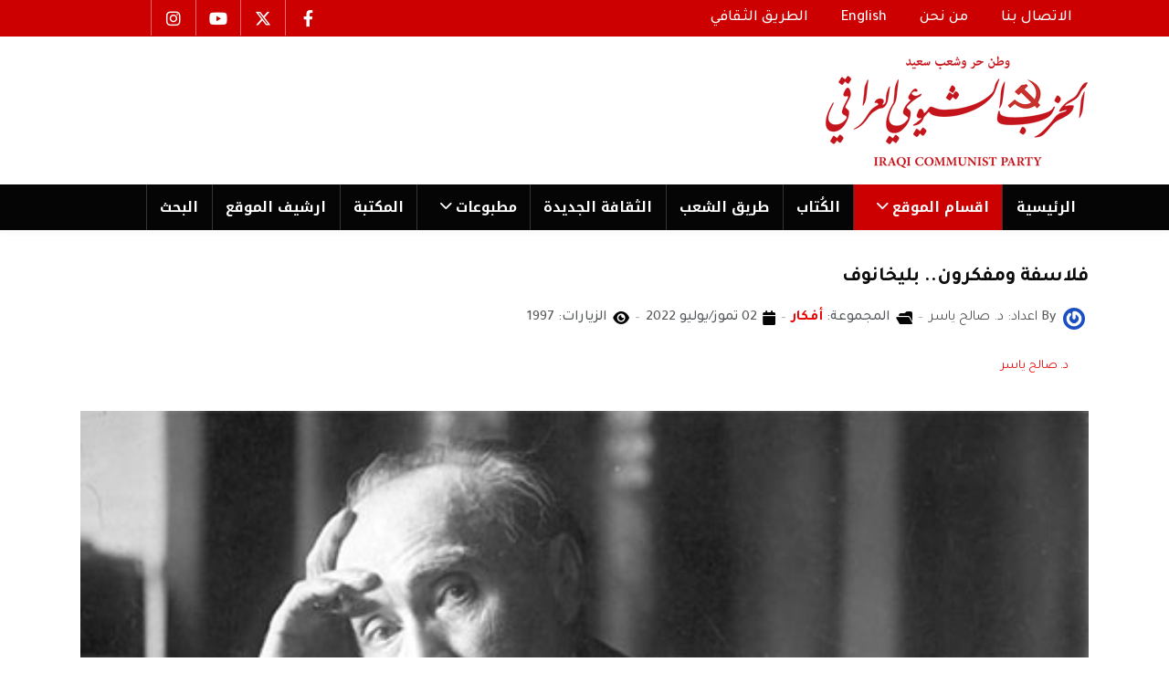

--- FILE ---
content_type: text/html; charset=utf-8
request_url: https://www.iraqicp.com/index.php/sections/afkar/60488-2022-07-02-19-04-20
body_size: 11082
content:
<!DOCTYPE html>
<html xmlns="http://www.w3.org/1999/xhtml" class="j5" xml:lang="ar-aa" lang="ar-aa" dir="rtl">

<head>
  
  <meta charset="utf-8">
	<meta name="author" content="اعداد: د. صالح ياسر">
	<meta name="generator" content="Joomla! - Open Source Content Management">
	<title>فلاسفة ومفكرون.. بليخانوف</title>
	<link href="/favicon.ico" rel="icon" type="image/vnd.microsoft.icon">
<link href="/plugins/system/t4/themes/base/vendors/font-awesome5/css/all.min.css?dd23a0" rel="stylesheet">
	<link href="/plugins/system/t4/themes/base/vendors/font-awesome/css/font-awesome.min.css?dd23a0" rel="stylesheet">
	<link href="/templates/elsevier/css/extras/com_docman.css?dd23a0" rel="stylesheet">
	<link href="/templates/elsevier/css/extras/com_easyblog.css?dd23a0" rel="stylesheet">
	<link href="/templates/elsevier/css/extras/com_easydiscuss.css?dd23a0" rel="stylesheet">
	<link href="/templates/elsevier/css/extras/com_virtuemart.css?dd23a0" rel="stylesheet">
	<link href="/templates/elsevier/css/extras/com_kunena.css?dd23a0" rel="stylesheet">
	<link href="/templates/elsevier/css/extras/com_jomsocial.css?dd23a0" rel="stylesheet">
	<link href="/media/vendor/joomla-custom-elements/css/joomla-alert.min.css?0.4.1" rel="stylesheet">
	<link href="/plugins/system/t4/themes/base/vendors/js-offcanvas/_css/js-offcanvas.css" rel="stylesheet">
	<link href="https://fonts.googleapis.com/css?family=Tajawal%3A400%2C500%2C700%7CNoto+Kufi+Arabic%3A700" rel="stylesheet">
	<link href="/modules/mod_jt_contentslider/tmpl/assets/css/style.css" rel="stylesheet">
	<link href="/modules/mod_jt_contentslider/tmpl/assets/css/lightbox.css" rel="stylesheet">
	<link href="/media/t4/css/rtl.css?414589c820f3a2f3c82022aed9df6b59" rel="stylesheet">
	<link href="/templates/elsevier/css/rtl.css?7ef34bea0a3fcd501a7db661b203f280" rel="stylesheet">
	<link href="/media/t4/css/22-sub.css?6df53aa08d0f9b710f57424babfd11a9" rel="stylesheet">
	<link href="/templates/elsevier/css/custom.css?7ef34bea0a3fcd501a7db661b203f280" rel="stylesheet">
<script src="/media/vendor/jquery/js/jquery.min.js?3.7.1"></script>
	<script src="/media/legacy/js/jquery-noconflict.min.js?504da4"></script>
	<script src="/media/vendor/jquery-migrate/js/jquery-migrate.min.js?3.5.2"></script>
	<script type="application/json" class="joomla-script-options new">{"bootstrap.modal":{"#modal":{"keyboard":true,"focus":true}},"joomla.jtext":{"ERROR":"خطأ","MESSAGE":"الرسالة","NOTICE":"ملاحظة","WARNING":"تحذير","JCLOSE":"إغلاق","JOK":"حسناً","JOPEN":"فتح"},"system.paths":{"root":"","rootFull":"https:\/\/www.iraqicp.com\/","base":"","baseFull":"https:\/\/www.iraqicp.com\/"},"csrf.token":"61fab0dc54e4e81c9d032935483fff76"}</script>
	<script src="/media/system/js/core.min.js?a3d8f8"></script>
	<script src="/media/vendor/bootstrap/js/modal.min.js?5.3.8" type="module"></script>
	<script src="/media/system/js/messages.min.js?9a4811" type="module"></script>
	<script src="/media/vendor/bootstrap/js/dropdown.min.js?5.3.8" type="module"></script>
	<script src="/media/vendor/bootstrap/js/collapse.min.js?5.3.8" type="module"></script>
	<script src="/plugins/system/t4/themes/base/vendors/js-offcanvas/_js/js-offcanvas.pkgd.js"></script>
	<script src="/plugins/system/t4/themes/base/vendors/bodyscrolllock/bodyScrollLock.min.js"></script>
	<script src="/plugins/system/t4/themes/base/js/offcanvas.js"></script>
	<script src="/templates/elsevier/js/template.js"></script>
	<script src="/plugins/system/t4/themes/base/js/base.js?dd23a0"></script>
	<script src="/modules/mod_jt_contentslider/tmpl/assets/js/lightbox-plus-jquery.js"></script>
	<script src="/modules/mod_jt_contentslider/tmpl/assets/js/owl.carousel.js"></script>
	<script src="/plugins/system/t4/themes/base/js/megamenu.js"></script>
	<script type="application/ld+json">{"@context":"https://schema.org","@graph":[{"@type":"Organization","@id":"https://www.iraqicp.com/#/schema/Organization/base","name":"iraqicp.com","url":"https://www.iraqicp.com/"},{"@type":"WebSite","@id":"https://www.iraqicp.com/#/schema/WebSite/base","url":"https://www.iraqicp.com/","name":"iraqicp.com","publisher":{"@id":"https://www.iraqicp.com/#/schema/Organization/base"}},{"@type":"WebPage","@id":"https://www.iraqicp.com/#/schema/WebPage/base","url":"https://www.iraqicp.com/index.php/sections/afkar/60488-2022-07-02-19-04-20","name":"فلاسفة ومفكرون.. بليخانوف","isPartOf":{"@id":"https://www.iraqicp.com/#/schema/WebSite/base"},"about":{"@id":"https://www.iraqicp.com/#/schema/Organization/base"},"inLanguage":"ar-AA"},{"@type":"Article","@id":"https://www.iraqicp.com/#/schema/com_content/article/60488","name":"فلاسفة ومفكرون.. بليخانوف","headline":"فلاسفة ومفكرون.. بليخانوف","inLanguage":"ar-AA","author":{"@type":"Person","name":"اعداد: د. صالح ياسر"},"image":"images/2022/bleshanof.jpg","articleSection":"أفكار ","dateCreated":"2022-07-02T19:04:20+00:00","interactionStatistic":{"@type":"InteractionCounter","userInteractionCount":1997},"isPartOf":{"@id":"https://www.iraqicp.com/#/schema/WebPage/base"}}]}</script>


  <meta name="viewport"  content="width=device-width, initial-scale=1, maximum-scale=1, user-scalable=yes"/>
  <style>
    @-webkit-viewport   { width: device-width; }
    @-moz-viewport      { width: device-width; }
    @-ms-viewport       { width: device-width; }
    @-o-viewport        { width: device-width; }
    @viewport           { width: device-width; }
  </style>
  <meta name="HandheldFriendly" content="true"/>
  <meta name="apple-mobile-web-app-capable" content="YES"/>
  <!-- //META FOR IOS & HANDHELD -->
  <script src="/templates/elsevier/js/moduletitle.js"></script>
<script src="/templates/elsevier/js/count.js"></script>
<script src="/templates/elsevier/js/progressbar.js"></script>
<script src="/templates/elsevier/js/scrollprogresbar.js"></script>
<script src="/templates/elsevier/js/styleswitcher.js"></script>
 <!-- Preloader -->
<script type="text/javascript">
    //<![CDATA[
       jQuery(window).on('load', function () { // makes sure the whole site is loaded
            jQuery('#status').fadeOut(); // will first fade out the loading animation
            jQuery('#preloader').delay(350).fadeOut('slow'); // will fade out the white DIV that covers the website.
            jQuery('body').delay(350).css({'overflow':'visible'});
        })
    //]]>
	
</script>
</head>

<body class="site-default navigation-default theme-default layout-default nav-breakpoint-md com_content view-article item-245 loaded-bs5" data-jver="5">
  
  <div class="t4-offcanvas" data-offcanvas-options='{"modifiers":"left,push"}' id="off-canvas-left-push" role="complementary" style="display:none;">
	<div class="t4-off-canvas-header">
	 		  <a href="https://www.iraqicp.com/" title="iraqicp.com">
	  	    	  	
	    	      <img class="logo-img" src="/images/mainlogo.png" alt="iraqicp.com">
	    
	  	  </a>
	  		<button type="button" class="close js-offcanvas-close" data-bs-dismiss="modal" aria-hidden="true">×</button>
	</div>

	

	</div>
  <div class="t4-wrapper">
    <div class="t4-content">
      <div class="t4-content-inner">
        
<div id="t4-scroll-progress-bar" class="t4-section  t4-scroll-progress-bar"><!-- html in here -->
<div data-position="top" class="scroll-progress-bar"></div></div>

<div id="t4-topbar" class="t4-section  t4-topbar  topbar  t4-palette-oma">
<div class="t4-section-inner container"><div class="t4-row row">
<div class="t4-col topbar-l col-sm col-xl-8 col-lg-8 d-none d-sm-none d-md-block d-lg-block d-xl-block topbar-l">


<div class="custom"  >
	<nav class="navbar navbar-expand-md" style="height: 20px;" aria-label="top menu">
<div id="navbar331" class="collapse navbar-collapse">
<ul class="mod-menu mod-list nav ">
<li class="nav-item item-116"><a class="nav-link" href="/index.php/contact-us" tabindex="0"><span class="menu-item-title">الاتصال بنا</span></a></li>
<li class="nav-item item-117"><a class="nav-link" href="/index.php/about-us" tabindex="0"><span class="menu-item-title">من نحن</span></a></li>
<li class="nav-item item-118"><a class="nav-link" href="/index.php/english" tabindex="0"><span class="menu-item-title">English</span></a></li>
<li class="nav-item item-252"><a class="nav-link" href="https://tareeqashaab.com/index.php/archives-t-th" target="_blank tabindex=" 0"=""><span class="menu-item-title">الطريق الثقافي</span></a></li>
</ul>
</div>
</nav></div>

</div>

<div class="t4-col topbar-r col-sm col-lg-3 topbar-r">


<div class="custom"  >
	<ul class="social_icons">
<li><a href="https://www.facebook.com/iraqicp/"><i class="fa-brands fa-facebook-f"> </i></a></li>
<li><a href="https://x.com/iraqicp"><i class="fa-brands fa-x-twitter"> </i></a></li>
<li><a href="https://www.youtube.com/@iraqicp"><i class="fa-brands fa-youtube"> </i></a></li>
<li><a href="https://www.instagram.com/iraqicp/reels/?hl=en"><i class="fa-brands fa-instagram"> </i></a></li>
</ul></div>

</div>
</div></div>
</div>

<div id="t4-header" class="t4-section  t4-header  d-none d-sm-none d-md-block d-lg-block d-xl-block"><!-- HEADER BLOCK -->
<header class="header-block header-block-1 py-3">
  <div class="container-lg">
    <div class="header-wrap d-flex align-items-center justify-content-between">
      <div class="navbar-brand logo-image">
    <a href="https://www.iraqicp.com/" title="iraqicp.com">
        	
          <img class="logo-img" width="346" height="126" src="/images/mainlogo.png" alt="iraqicp.com" />
    
    </a>
  </div>

      
    </div>
  </div>
</header>
<!-- // HEADER BLOCK -->
<!-- MAIN NAVIGATION -->
<nav class="t4-nav-height-sm mainnav nav-align-left w-100 collapse-static t4-sticky">
  <div class="container-lg collapse-static">
  <span id="triggerButton" class="btn js-offcanvas-trigger t4-offcanvas-toggle d-md-none" data-offcanvas-trigger="off-canvas-left-push"><i class="fa fa-bars toggle-bars"></i></span>
     <div class="navbar-outer">
        <nav class="navbar-expand-md">
    <button class="navbar-toggler" type="button" data-bs-toggle="collapse" data-bs-target="#t4-megamenu-mainmenu" aria-controls="t4-megamenu-mainmenu" aria-expanded="false" aria-label="Toggle navigation">
        <i class="fa fa-bars toggle-bars"></i>
    </button>
</nav>
		 <div class="logo-mobile"><div class="navbar-brand logo-image">
    <a href="https://www.iraqicp.com/" title="iraqicp.com">
        	
          <img class="logo-img" width="346" height="126" src="/images/mainlogo.png" alt="iraqicp.com" />
    
    </a>
  </div>
</div>
        
<nav class="navbar navbar-expand-md">
<button class="navbar-toggler" type="button" data-bs-toggle="collapse" data-bs-target="#t4-megamenu-mainmenu" aria-controls="t4-megamenu-mainmenu" aria-expanded="false" aria-label="Toggle navigation" style="display: none;">
    <i class="fa fa-bars toggle-bars"></i>
</button>
	<div id="t4-megamenu-mainmenu" class="t4-megamenu collapse navbar-collapse slide animate" data-duration="400">

<ul class="nav navbar-nav level0"  itemscope="itemscope" itemtype="http://www.schema.org/SiteNavigationElement">
<li class="nav-item default" data-id="101" data-level="1"><a href="/index.php" itemprop="url" class="nav-link"><span itemprop="name"><span class="menu-item-title">الرئیسية</span></span></a></li><li class="nav-item active dropdown parent" data-id="104" data-level="1"><a itemprop="url" href="javascript:;" class="nav-header  nav-link dropdown-toggle"  role = "button" aria-haspopup = "true" aria-expanded = "false">
	<span itemprop="name"><span class="menu-item-title">اقسام الموقع</span></span>
	<i class="item-caret"></i></a>
<div class="dropdown-menu level1" data-bs-popper="static"><div class="dropdown-menu-inner"><ul><li class="nav-item" data-id="127" data-level="2"><a href="/index.php/sections/documents-data" itemprop="url" class="dropdown-item"><span itemprop="name"><span class="menu-item-title">وثائق وبیانات</span></span></a></li><li class="nav-item" data-id="126" data-level="2"><a href="/index.php/sections/party" itemprop="url" class="dropdown-item"><span itemprop="name"><span class="menu-item-title">من الحزب</span></span></a></li><li class="nav-item" data-id="128" data-level="2"><a href="/index.php/sections/martyrs" itemprop="url" class="dropdown-item"><span itemprop="name"><span class="menu-item-title">شهداء الحزب</span></span></a></li><li class="nav-item" data-id="129" data-level="2"><a href="/index.php/sections/platform" itemprop="url" class="dropdown-item"><span itemprop="name"><span class="menu-item-title">المنبر الحر</span></span></a></li><li class="nav-item" data-id="134" data-level="2"><a href="/index.php/sections/tareeq-articles" itemprop="url" class="dropdown-item"><span itemprop="name"><span class="menu-item-title">اعمدة طریق الشعب</span></span></a></li><li class="nav-item" data-id="135" data-level="2"><a href="/index.php/sections/files" itemprop="url" class="dropdown-item"><span itemprop="name"><span class="menu-item-title">ملفات</span></span></a></li><li class="nav-item" data-id="175" data-level="2"><a href="/index.php/sections/caricature" itemprop="url" class="dropdown-item"><span itemprop="name"><span class="menu-item-title">كاریكاتیر</span></span></a></li><li class="nav-item current active" data-id="245" data-level="2"><a href="/index.php/sections/afkar" itemprop="url" class="dropdown-item" aria-current="page"><span itemprop="name"><span class="menu-item-title">أفكار </span></span></a></li><li class="nav-item" data-id="138" data-level="2"><a href="/index.php/sections/annauncement" itemprop="url" class="dropdown-item"><span itemprop="name"><span class="menu-item-title">محليات</span></span></a></li><li class="nav-item" data-id="130" data-level="2"><a href="/index.php/sections/orbits" itemprop="url" class="dropdown-item"><span itemprop="name"><span class="menu-item-title">مدارات</span></span></a></li><li class="nav-item" data-id="139" data-level="2"><a href="/index.php/sections/poster" itemprop="url" class="dropdown-item"><span itemprop="name"><span class="menu-item-title"> بوستر</span></span></a></li><li class="nav-item" data-id="131" data-level="2"><a href="/index.php/sections/literature" itemprop="url" class="dropdown-item"><span itemprop="name"><span class="menu-item-title">ادب وفن</span></span></a></li><li class="nav-item" data-id="140" data-level="2"><a href="/index.php/sections/variety" itemprop="url" class="dropdown-item"><span itemprop="name"><span class="menu-item-title">فضاءات</span></span></a></li></ul></div></div></li><li class="nav-item" data-id="243" data-level="1"><a href="/index.php/tags-authors" itemprop="url" class="nav-link"><span itemprop="name"><span class="menu-item-title">الكُتاب</span></span></a></li><li class="nav-item" data-id="105" data-level="1"><a href="https://www.tareeqashaab.com/" itemprop="url" class=" nav-link" target="_blank" rel="noopener noreferrer"><span itemprop="name"><span class="menu-item-title">طریق الشعب</span></span></a></li><li class="nav-item" data-id="106" data-level="1"><a href="https://althakafaaljadeda.net/index.php" itemprop="url" class=" nav-link" target="_blank" rel="noopener noreferrer"><span itemprop="name"><span class="menu-item-title">الثقافة الجدیدة</span></span></a></li><li class="nav-item dropdown parent" data-id="230" data-level="1"><a itemprop="url" href="javascript:;" class="nav-header  nav-link dropdown-toggle"  role = "button" aria-haspopup = "true" aria-expanded = "false">
	<span itemprop="name"><span class="menu-item-title">مطبوعات</span></span>
	<i class="item-caret"></i></a>
<div class="dropdown-menu level1" data-bs-popper="static"><div class="dropdown-menu-inner"><ul><li class="nav-item" data-id="231" data-level="2"><a href="/index.php/publications/alsharara" itemprop="url" class="dropdown-item"><span itemprop="name"><span class="menu-item-title">الشرارة</span></span></a></li><li class="nav-item" data-id="244" data-level="2"><a href="/index.php/publications/birmos" itemprop="url" class="dropdown-item"><span itemprop="name"><span class="menu-item-title">بیرموس</span></span></a></li><li class="nav-item" data-id="247" data-level="2"><a href="/index.php/publications/algad" itemprop="url" class="dropdown-item"><span itemprop="name"><span class="menu-item-title">الغد</span></span></a></li><li class="nav-item" data-id="250" data-level="2"><a href="/index.php/publications/nahu-altagir" itemprop="url" class="dropdown-item"><span itemprop="name"><span class="menu-item-title">نحو التغيير</span></span></a></li><li class="nav-item" data-id="251" data-level="2"><a href="/index.php/publications/alhaqiqa" itemprop="url" class="dropdown-item"><span itemprop="name"><span class="menu-item-title">الحقیقة</span></span></a></li><li class="nav-item" data-id="265" data-level="2"><a href="/index.php/publications/altayar-dimokraty" itemprop="url" class="dropdown-item"><span itemprop="name"><span class="menu-item-title">التيار الديمقراطي</span></span></a></li><li class="nav-item" data-id="273" data-level="2"><a href="/index.php/publications/altariq-entkhab" itemprop="url" class="dropdown-item"><span itemprop="name"><span class="menu-item-title">الطريق الانتخابي</span></span></a></li></ul></div></div></li><li class="nav-item" data-id="173" data-level="1"><a href="https://tareeqashaab-archives.com/mediacp/" itemprop="url" class=" nav-link" target="_blank" rel="noopener noreferrer"><span itemprop="name"><span class="menu-item-title">المكتبة</span></span></a></li><li class="nav-item" data-id="177" data-level="1"><a href="http://iraqicparchives.com/" itemprop="url" class=" nav-link" target="_blank" rel="noopener noreferrer"><span itemprop="name"><span class="menu-item-title">ارشیف الموقع</span></span></a></li><li class="nav-item" data-id="241" data-level="1"><a href="/index.php/search-results" itemprop="url" class="nav-link"><span itemprop="name"><span class="menu-item-title">البحث</span></span></a></li></ul></div>
</nav>

	 <div class="navbar-inset">
	  <div class="nav-login"></div>
	   <div class="nav-search"></div>
	 </div></div>
  </div>
</nav>
<!-- // MAIN NAVIGATION --></div>

<div id="t4-header-1" class="t4-section  t4-header-1  t4-sticky d-md-none d-lg-none d-xl-none">
<div class="t4-section-inner container"><!-- HEADER BLOCK -->
<header class="header-block header-block-1 py-3">
  <div class="container-lg">
    <div class="header-wrap d-flex align-items-center justify-content-between">
      <div class="navbar-brand logo-image">
    <a href="https://www.iraqicp.com/" title="iraqicp.com">
        	
          <img class="logo-img" width="346" height="126" src="/images/mainlogo.png" alt="iraqicp.com" />
    
    </a>
  </div>


      <div class="t4-header-r d-flex align-items-center">
        
        <nav class="navbar-expand-md">
    <button class="navbar-toggler" type="button" data-bs-toggle="collapse" data-bs-target="#t4-megamenu-mainmenu" aria-controls="t4-megamenu-mainmenu" aria-expanded="false" aria-label="Toggle navigation">
        <i class="fa fa-bars toggle-bars"></i>
    </button>
</nav>
      
      </div>
    </div>
  </div>
</header>
<!-- // HEADER BLOCK -->

<!-- MAIN NAVIGATION -->
<nav class="t4-nav-height-sm mainnav nav-align-left border-top border-bottom w-100 collapse-static">
  <div class="container-lg collapse-static"><span id="triggerButton" class="btn js-offcanvas-trigger t4-offcanvas-toggle d-md-none" data-offcanvas-trigger="off-canvas-left-push"><i class="fa fa-bars toggle-bars"></i></span>
    
<nav class="navbar navbar-expand-md">
<button class="navbar-toggler" type="button" data-bs-toggle="collapse" data-bs-target="#t4-megamenu-mainmenu" aria-controls="t4-megamenu-mainmenu" aria-expanded="false" aria-label="Toggle navigation" style="display: none;">
    <i class="fa fa-bars toggle-bars"></i>
</button>
	<div id="t4-megamenu-mainmenu" class="t4-megamenu collapse navbar-collapse slide animate" data-duration="400">

<ul class="nav navbar-nav level0"  itemscope="itemscope" itemtype="http://www.schema.org/SiteNavigationElement">
<li class="nav-item default" data-id="101" data-level="1"><a href="/index.php" itemprop="url" class="nav-link"><span itemprop="name"><span class="menu-item-title">الرئیسية</span></span></a></li><li class="nav-item active dropdown parent" data-id="104" data-level="1"><a itemprop="url" href="javascript:;" class="nav-header  nav-link dropdown-toggle"  role = "button" aria-haspopup = "true" aria-expanded = "false">
	<span itemprop="name"><span class="menu-item-title">اقسام الموقع</span></span>
	<i class="item-caret"></i></a>
<div class="dropdown-menu level1" data-bs-popper="static"><div class="dropdown-menu-inner"><ul><li class="nav-item" data-id="127" data-level="2"><a href="/index.php/sections/documents-data" itemprop="url" class="dropdown-item"><span itemprop="name"><span class="menu-item-title">وثائق وبیانات</span></span></a></li><li class="nav-item" data-id="126" data-level="2"><a href="/index.php/sections/party" itemprop="url" class="dropdown-item"><span itemprop="name"><span class="menu-item-title">من الحزب</span></span></a></li><li class="nav-item" data-id="128" data-level="2"><a href="/index.php/sections/martyrs" itemprop="url" class="dropdown-item"><span itemprop="name"><span class="menu-item-title">شهداء الحزب</span></span></a></li><li class="nav-item" data-id="129" data-level="2"><a href="/index.php/sections/platform" itemprop="url" class="dropdown-item"><span itemprop="name"><span class="menu-item-title">المنبر الحر</span></span></a></li><li class="nav-item" data-id="134" data-level="2"><a href="/index.php/sections/tareeq-articles" itemprop="url" class="dropdown-item"><span itemprop="name"><span class="menu-item-title">اعمدة طریق الشعب</span></span></a></li><li class="nav-item" data-id="135" data-level="2"><a href="/index.php/sections/files" itemprop="url" class="dropdown-item"><span itemprop="name"><span class="menu-item-title">ملفات</span></span></a></li><li class="nav-item" data-id="175" data-level="2"><a href="/index.php/sections/caricature" itemprop="url" class="dropdown-item"><span itemprop="name"><span class="menu-item-title">كاریكاتیر</span></span></a></li><li class="nav-item current active" data-id="245" data-level="2"><a href="/index.php/sections/afkar" itemprop="url" class="dropdown-item" aria-current="page"><span itemprop="name"><span class="menu-item-title">أفكار </span></span></a></li><li class="nav-item" data-id="138" data-level="2"><a href="/index.php/sections/annauncement" itemprop="url" class="dropdown-item"><span itemprop="name"><span class="menu-item-title">محليات</span></span></a></li><li class="nav-item" data-id="130" data-level="2"><a href="/index.php/sections/orbits" itemprop="url" class="dropdown-item"><span itemprop="name"><span class="menu-item-title">مدارات</span></span></a></li><li class="nav-item" data-id="139" data-level="2"><a href="/index.php/sections/poster" itemprop="url" class="dropdown-item"><span itemprop="name"><span class="menu-item-title"> بوستر</span></span></a></li><li class="nav-item" data-id="131" data-level="2"><a href="/index.php/sections/literature" itemprop="url" class="dropdown-item"><span itemprop="name"><span class="menu-item-title">ادب وفن</span></span></a></li><li class="nav-item" data-id="140" data-level="2"><a href="/index.php/sections/variety" itemprop="url" class="dropdown-item"><span itemprop="name"><span class="menu-item-title">فضاءات</span></span></a></li></ul></div></div></li><li class="nav-item" data-id="243" data-level="1"><a href="/index.php/tags-authors" itemprop="url" class="nav-link"><span itemprop="name"><span class="menu-item-title">الكُتاب</span></span></a></li><li class="nav-item" data-id="105" data-level="1"><a href="https://www.tareeqashaab.com/" itemprop="url" class=" nav-link" target="_blank" rel="noopener noreferrer"><span itemprop="name"><span class="menu-item-title">طریق الشعب</span></span></a></li><li class="nav-item" data-id="106" data-level="1"><a href="https://althakafaaljadeda.net/index.php" itemprop="url" class=" nav-link" target="_blank" rel="noopener noreferrer"><span itemprop="name"><span class="menu-item-title">الثقافة الجدیدة</span></span></a></li><li class="nav-item dropdown parent" data-id="230" data-level="1"><a itemprop="url" href="javascript:;" class="nav-header  nav-link dropdown-toggle"  role = "button" aria-haspopup = "true" aria-expanded = "false">
	<span itemprop="name"><span class="menu-item-title">مطبوعات</span></span>
	<i class="item-caret"></i></a>
<div class="dropdown-menu level1" data-bs-popper="static"><div class="dropdown-menu-inner"><ul><li class="nav-item" data-id="231" data-level="2"><a href="/index.php/publications/alsharara" itemprop="url" class="dropdown-item"><span itemprop="name"><span class="menu-item-title">الشرارة</span></span></a></li><li class="nav-item" data-id="244" data-level="2"><a href="/index.php/publications/birmos" itemprop="url" class="dropdown-item"><span itemprop="name"><span class="menu-item-title">بیرموس</span></span></a></li><li class="nav-item" data-id="247" data-level="2"><a href="/index.php/publications/algad" itemprop="url" class="dropdown-item"><span itemprop="name"><span class="menu-item-title">الغد</span></span></a></li><li class="nav-item" data-id="250" data-level="2"><a href="/index.php/publications/nahu-altagir" itemprop="url" class="dropdown-item"><span itemprop="name"><span class="menu-item-title">نحو التغيير</span></span></a></li><li class="nav-item" data-id="251" data-level="2"><a href="/index.php/publications/alhaqiqa" itemprop="url" class="dropdown-item"><span itemprop="name"><span class="menu-item-title">الحقیقة</span></span></a></li><li class="nav-item" data-id="265" data-level="2"><a href="/index.php/publications/altayar-dimokraty" itemprop="url" class="dropdown-item"><span itemprop="name"><span class="menu-item-title">التيار الديمقراطي</span></span></a></li><li class="nav-item" data-id="273" data-level="2"><a href="/index.php/publications/altariq-entkhab" itemprop="url" class="dropdown-item"><span itemprop="name"><span class="menu-item-title">الطريق الانتخابي</span></span></a></li></ul></div></div></li><li class="nav-item" data-id="173" data-level="1"><a href="https://tareeqashaab-archives.com/mediacp/" itemprop="url" class=" nav-link" target="_blank" rel="noopener noreferrer"><span itemprop="name"><span class="menu-item-title">المكتبة</span></span></a></li><li class="nav-item" data-id="177" data-level="1"><a href="http://iraqicparchives.com/" itemprop="url" class=" nav-link" target="_blank" rel="noopener noreferrer"><span itemprop="name"><span class="menu-item-title">ارشیف الموقع</span></span></a></li><li class="nav-item" data-id="241" data-level="1"><a href="/index.php/search-results" itemprop="url" class="nav-link"><span itemprop="name"><span class="menu-item-title">البحث</span></span></a></li></ul></div>
</nav>

  </div>
</nav>
<!-- // MAIN NAVIGATION --></div>
</div>













<div id="t4-main-body" class="t4-section  t4-main-body">
<div class="t4-section-inner container"><div class="t4-row row">

<div class="t4-col mainbody-block col-sm">
<!-- html in here -->
<div class="mainbody-block">
<div class="message">
<div class="maintop-1-2-wrap row">
<div class="maintop-1 col-xs-12 col-sm-12 col-md-8 col-lg-8">

</div>
<div class="maintop-2  col-xs-12 col-sm-12 col-md-4 col-lg-4">

</div>
</div>
<div class="content-top">
  </div>
  <div id="system-message-container" aria-live="polite"></div>
</div>
<div class="mainbody elsevier">
<div class="mainbody-inner">
  <div class="com-content-article item-page Animations fadeInUp" itemscope itemtype="https://schema.org/Article">
	<meta itemprop="inLanguage" content="ar-AA">

	
	
		
	
		<div class="page-header">
					<h2 itemprop="headline">
				فلاسفة ومفكرون.. بليخانوف			</h2>
		
					
		
		
		
	</div>
	
	<div class="article-aside">

				<dl class="article-info text-muted">

	
		<dt class="article-info-term">
							التفاصيل					</dt>

					<dd class="createdby" itemprop="author" itemscope itemtype="https://schema.org/Person">
					<span  class="author-img">
				<a href="/index.php/sections/afkar/author/oscar" title="اعداد: د. صالح ياسر">
				<img src="//www.gravatar.com/avatar" alt="اعداد: د. صالح ياسر">				</a>
				</span>
				By <a href="/index.php/sections/afkar/author/oscar" itemprop="url"><span itemprop="name">اعداد: د. صالح ياسر</span></a>	</dd>

<span style="display: none;" itemprop="publisher" itemtype="http://schema.org/Organization" itemscope>
			<span itemprop="name">اعداد: د. صالح ياسر</span></span>
		
		
					<dd class="category-name"><i class="fa fa-folder-open"></i>
						المجموعة: <a href="/index.php/sections/afkar" itemprop="genre">أفكار </a>	</dd>		
		
					<dd class="published">
	<span class="fa fa-calendar" aria-hidden="true"></span>
	<time datetime="2022-07-02T21:04:20+02:00" itemprop="datePublished">
		02 تموز/يوليو 2022	</time>
</dd>
		
	
			
		
					<dd class="hits">
	<span class="fa fa-eye" aria-hidden="true"></span>
	<meta itemprop="interactionCount" content="UserPageVisits:1997">
	الزيارات: 1997</dd>
			</dl>
		
						
	</div>

						<ul class="tags list-inline">
																	<li class="list-inline-item tag-28 tag-list0" itemprop="keywords">
					<a href="/index.php/iraqicp-authors/salihyasir" class="label label-info">
						د. صالح ياسر					</a>
				</li>
						</ul>
	
		
				
			<figure class="pull-none item-image">
	<img src="/images/2022/bleshanof.jpg" itemprop="image">	</figure>

		
	
	<div itemprop="articleBody" class="article-body">
		<p style="text-align: justify;">جورجي فالنتينوفيج بليخانوف ثوري ومفكر روسي، مؤسس الحركة الديمقراطية الاشتراكية في روسيا ومنظر ماركسي بارز وشخصية عامة. وقد اعترى نظرة بليخانوف العامة للعالم ونشاطه السياسي أيضا تطور معقد. ففي البداية كان زعيماً لمنظمة “الأرض والحرية” الشعبية. وبعد ذلك (في عام 1880) – وكان قد هاجر من روسيا – درس مؤلفات ماركس وانجلز، وأقام صلات مع الحركة الديمقراطية الاشتراكية في أوربا الغربية، ونتيجة لذلك هجر الشعبية وأصبح متمسكاً عن اقتناع بالماركسية، وداعية نشطاً لأفكارها في روسيا. وقد قامت جماعة “تحرير العمل” التي أسسها في سويسرا (1883)، بدور كبير في انتشار وانتصار الماركسية في حركة التحرير الروسية، واسهم بليخانوف نفسه بنصيب كبير في تطوير النظرية الماركسية وفند آيديولوجية الشعبية، و”الماركسية الشرعية” والتحريفية والفلسفة البرجوازية. وبعد عام 1903 لم يستطع بليخانوف فهم الخصائص المميزة للحقبة الجديدة، فابتعد عن الماركسية الثورية واتخذ موقفا وسطا. ورغم انه قام بدور في الصراع الانقسامي ضد البلاشفة، فإنه ظل حتى آخر حياته مواليا للماركسية ولقضية الطبقة العاملة. وهذا هو السبب في أن لينين – في الوقت الذي كان يصف مناورات المناشفة – بأنها “قمة التفاهة والوضاعة” – كان يؤكد في الوقت نفسه إن “بليخانوف احتفظ في الفلسفة بالقضية الصحيحة”.</p> 	</div>

	
	
<nav class="pagenavigation">
    <span class="pagination ms-0">
                <a class="btn btn-sm btn-primary previous" href="/index.php/sections/afkar/60489-2022-07-02-19-06-32" rel="prev">
            <span class="visually-hidden">
                المقال السابق: بين الريف والمدن            </span>
            <span class="icon-chevron-right" aria-hidden="true"></span> <span aria-hidden="true">السابق</span>            </a>
                    <a class="btn btn-sm btn-primary next" href="/index.php/sections/afkar/60411-4" rel="next">
            <span class="visually-hidden">
                المقال التالي: الثورة والسياسة الثورية في فكر لينين.. الدكتاتورية الديموقراطية للعمال والفلاحين(4)            </span>
            <span aria-hidden="true">التالي</span> <span class="icon-chevron-left" aria-hidden="true"></span>            </a>
        </span>
</nav>

	
		
	
		</div>

  </div>
</div>
<div class="submain">
<div class="submain-0">
</div>
<div class="submain-1-2-wrap row">
<div class="submain-1 col-xs-12 col-sm-12 col-md-12 col-lg-6">

</div>
<div class="submain-2  col-xs-12 col-sm-12 col-md-12 col-lg-6">

</div>
</div>
<div class="submain-3"></div>
<div class="submain-4-5-wrap row">
<div class="submain-4 col-xs-12 col-sm-12 col-md-12 col-lg-6">

</div>
<div class="submain-5  col-xs-12 col-sm-12 col-md-12 col-lg-6">

</div>
</div>
</div>
<div class="content-bottom">

</div>
<div></div><div style="clear:both"></div></div>
</div>

</div></div>
</div>







<div id="t4-footnav" class="t4-section  t4-footnav">
<div class="t4-section-inner container-fluid"><div class="t4-row row">
<div class="t4-col footnav-1 col-12 col-sm-6 col-lg">
<div class="t4-module module " id="Mod329"><div class="module-inner"><div class="module-ct">

<div class="custom"  >
	<p> </p>
<div class="about-image" style="position: relative;">
<p><img src="/images/logo_footer.jpg" width="247" height="90" loading="lazy" data-path="local-images:/logo_footer.jpg"> </p>
<span></span>
<p><i class="fa-solid fa-location-dot"></i><strong> <span style="color: #ffffff;"> العنوان الرئيسي:</span></strong><br>ساحة الاندلس - بغداد - العراق</p>
<p><i class="fa-solid fa-envelope"></i> <span></span> <span style="color: #ffffff;"><strong>Email:</strong></span><br><a href="mailto:">iraqicp@hotmail.com</a><span></span><span></span></p>
</div>
<p> </p>
<ul class="social_icons">
<li><a href="https://www.facebook.com/iraqicp/"><i class="fa-brands fa-facebook-f"> </i></a></li>
<li><a href="https://x.com/iraqicp"><i class="fa-brands fa-x-twitter"> </i></a></li>
<li><a href="https://www.youtube.com/@iraqicp"><i class="fa-brands fa-youtube"> </i></a></li>
<li><a href="https://www.instagram.com/iraqicp/reels/?hl=en"><i class="fa-brands fa-instagram"> </i></a></li>
</ul></div>
</div></div></div>
</div>
<div class="t4-col footnav-2 col-12 col-sm-6 col-lg">
<div class="t4-module module " id="Mod333"><div class="module-inner"><div class="module-ct">

<div class="custom"  >
	<h3 style="text-align: right;"><span class="first-word-elsevier" style="color: rgb(255, 255, 255);">بوستر</span></h3>
<div style="text-align: right;"><span style="color: #cc0000; ;font-size: 18px;"><strong>--------------------</strong></span></div></div>
</div></div></div><div class="jtcs_item_wrapper jt-cs elsevier services" style="padding:0px 10px 10px 10px;">
<div class="jtcs335 positiontop owl-carousel owl-carousel owl-theme slides_container">
			 <div class="slide" style="padding:0px 10px 10px 10px ;margin:0px 0px 0px 0px "  data-bs-slide-index="0">
			  <div class="jt-inner">
			 				<div class="jt-imagecover" style="float:none;margin-bottom:5px">
					
				<a class="link-image" title="فلاح حسن الخطاط" href="/index.php/sections/poster/68649-2025-10-20-16-58-13"><img class="jtcs-image" src="https://www.iraqicp.com//cache/mod_jt_contentslider/08f90c1a417155361a5c4b8d297e0d78_68649.jpg" width="200" alt="فلاح حسن الخطاط" /></a>
									
				<div class="hover-icons">
				<a class="jt-icon icon-url" title="فلاح حسن الخطاط" href="/index.php/sections/poster/68649-2025-10-20-16-58-13"> <i class="fa fa-link"></i></a>
			<a class="jt-icon icon-lightbox jt-image-link" href="/images/poster/10.jpg" data-lightbox="jt-1"><i class="fa fa-search"></i></a>
		</div>				</div>
						<div class="cat-intro-title">				<h4>
				<a class="jt-title" href="/index.php/sections/poster/68649-2025-10-20-16-58-13" itemprop="url">
					فلاح حسن الخطاط				</a></h4>
																</div>
<div></div><div style="clear:both"></div></div></div>
					 <div class="slide" style="padding:0px 10px 10px 10px ;margin:0px 0px 0px 0px "  data-bs-slide-index="1">
			  <div class="jt-inner">
			 				<div class="jt-imagecover" style="float:none;margin-bottom:5px">
					
				<a class="link-image" title="فراس البصري" href="/index.php/sections/poster/68249-2025-07-14-10-43-09"><img class="jtcs-image" src="https://www.iraqicp.com//cache/mod_jt_contentslider/08f90c1a417155361a5c4b8d297e0d78_68249.jpg" width="200" alt="فراس البصري" /></a>
									
				<div class="hover-icons">
				<a class="jt-icon icon-url" title="فراس البصري" href="/index.php/sections/poster/68249-2025-07-14-10-43-09"> <i class="fa fa-link"></i></a>
			<a class="jt-icon icon-lightbox jt-image-link" href="/images/poster/f2.jpg" data-lightbox="jt-1"><i class="fa fa-search"></i></a>
		</div>				</div>
						<div class="cat-intro-title">				<h4>
				<a class="jt-title" href="/index.php/sections/poster/68249-2025-07-14-10-43-09" itemprop="url">
					فراس البصري				</a></h4>
																</div>
<div></div><div style="clear:both"></div></div></div>
					 <div class="slide" style="padding:0px 10px 10px 10px ;margin:0px 0px 0px 0px "  data-bs-slide-index="2">
			  <div class="jt-inner">
			 				<div class="jt-imagecover" style="float:none;margin-bottom:5px">
					
				<a class="link-image" title="فر اس البصري" href="/index.php/sections/poster/68248-2025-07-14-10-42-00"><img class="jtcs-image" src="https://www.iraqicp.com//cache/mod_jt_contentslider/08f90c1a417155361a5c4b8d297e0d78_68248.jpg" width="200" alt="فر اس البصري" /></a>
									
				<div class="hover-icons">
				<a class="jt-icon icon-url" title="فر اس البصري" href="/index.php/sections/poster/68248-2025-07-14-10-42-00"> <i class="fa fa-link"></i></a>
			<a class="jt-icon icon-lightbox jt-image-link" href="/images/poster/f1.jpg" data-lightbox="jt-1"><i class="fa fa-search"></i></a>
		</div>				</div>
						<div class="cat-intro-title">				<h4>
				<a class="jt-title" href="/index.php/sections/poster/68248-2025-07-14-10-42-00" itemprop="url">
					فر اس البصري				</a></h4>
																</div>
<div></div><div style="clear:both"></div></div></div>
					 <div class="slide" style="padding:0px 10px 10px 10px ;margin:0px 0px 0px 0px "  data-bs-slide-index="3">
			  <div class="jt-inner">
			 				<div class="jt-imagecover" style="float:none;margin-bottom:5px">
					
				<a class="link-image" title="أسامة عبد الكريم" href="/index.php/sections/poster/68012-2025-05-01-12-44-11"><img class="jtcs-image" src="https://www.iraqicp.com//cache/mod_jt_contentslider/08f90c1a417155361a5c4b8d297e0d78_68012.jpg" width="200" alt="أسامة عبد الكريم" /></a>
									
				<div class="hover-icons">
				<a class="jt-icon icon-url" title="أسامة عبد الكريم" href="/index.php/sections/poster/68012-2025-05-01-12-44-11"> <i class="fa fa-link"></i></a>
			<a class="jt-icon icon-lightbox jt-image-link" href="/images/poster/may_2025.jpg" data-lightbox="jt-1"><i class="fa fa-search"></i></a>
		</div>				</div>
						<div class="cat-intro-title">				<h4>
				<a class="jt-title" href="/index.php/sections/poster/68012-2025-05-01-12-44-11" itemprop="url">
					أسامة عبد الكريم				</a></h4>
																</div>
<div></div><div style="clear:both"></div></div></div>
		</div>
</div>
<style type="text/css">.jtcs335.owl-carousel .owl-nav{justify-content:flex-end}
.jtcs335.positiontop.owl-carousel .owl-nav{width:100%;position:absolute;top:-25px; bottom:auto;justify-content:flex-end;gap:0 2px;}
.jtcs335.positioncenter.owl-carousel .owl-nav{width:100%;position:absolute;top:50%; bottom:auto;transform:translateY(-100%);justify-content:space-between; z-index:0;}
.jtcs335.positionbottom.owl-carousel .owl-nav{width:100%;position:absolute;top:auto; bottom:-25px;justify-content:flex-end;gap:0 2px;}
.jtcs335 .owl-dots {position: relative;bottom:14px;;}
.jtcs335.owl-carousel .owl-nav.disabled{ display:none}
.jtcs335.owl-carousel .jt-introtext{ text-align:left}
</style>
<script defer type="text/javascript">
jQuery(document).ready(function() {
  var el = jQuery('.jtcs335.owl-carousel');
  var carousel;
  var carouselOptions = {
    margin: 20,
    stagePadding: 0,
	center: true,
	loop: true,
    nav: false,
    dots: true,
	mouseDrag:true,
	rtl: true,
    slideBy: 'page',
	autoplay:true,
	autoplaySpeed:300,
	smartSpeed:300,
	autoplayTimeout:4000,
	autoplayHoverPause:true,
	mouseDrag: true,
	touchDrag: true,
    responsive: {
      0: {
        items: 1,
        rows: 1 //custom option not used by Owl Carousel, but used by the algorithm below
      },
      768: {
        items: 1,
        rows:1//custom option not used by Owl Carousel, but used by the algorithm below
      },
      991: {
        items:1,
        rows:1 //custom option not used by Owl Carousel, but used by the algorithm below
      }
    }
  };

  //Taken from Owl Carousel so we calculate width the same way
  var viewport = function() {
    var width;
    if (carouselOptions.responsiveBaseElement && carouselOptions.responsiveBaseElement !== window) {
      width = jQuery(carouselOptions.responsiveBaseElement).width();
    } else if (window.innerWidth) {
      width = window.innerWidth;
    } else if (document.documentElement && document.documentElement.clientWidth) {
      width = document.documentElement.clientWidth;
    } else {
      console.warn('Can not detect viewport width.');
    }
    return width;
  };

  var severalRows = false;
  var orderedBreakpoints = [];
  for (var breakpoint in carouselOptions.responsive) {
    if (carouselOptions.responsive[breakpoint].rows > 1) {
      severalRows = true;
    }
    orderedBreakpoints.push(parseInt(breakpoint));
  }
  
  //Custom logic is active if carousel is set up to have more than one row for some given window width
  if (severalRows) {
    orderedBreakpoints.sort(function (a, b) {
      return b - a;
    });
    var slides = el.find('[data-bs-slide-index]');
    var slidesNb = slides.length;
    if (slidesNb > 0) {
      var rowsNb;
      var previousRowsNb = undefined;
      var colsNb;
      var previousColsNb = undefined;

      //Calculates number of rows and cols based on current window width
      var updateRowsColsNb = function () {
        var width =  viewport();
        for (var i = 0; i < orderedBreakpoints.length; i++) {
          var breakpoint = orderedBreakpoints[i];
          if (width >= breakpoint || i == (orderedBreakpoints.length - 1)) {
            var breakpointSettings = carouselOptions.responsive['' + breakpoint];
            rowsNb = breakpointSettings.rows;
            colsNb = breakpointSettings.items;
            break;
          }
        }
      };

      var updateCarousel = function () {
        updateRowsColsNb();

        //Carousel is recalculated if and only if a change in number of columns/rows is requested
        if (rowsNb != previousRowsNb || colsNb != previousColsNb) {
          var reInit = false;
          if (carousel) {
            //Destroy existing carousel if any, and set html markup back to its initial state
            carousel.trigger('destroy.owl.carousel');
            carousel = undefined;
            slides = el.find('[data-bs-slide-index]').detach().appendTo(el);
            el.find('.fake-col-wrapper').remove();
            reInit = true;
          }


          //This is the only real 'smart' part of the algorithm

          //First calculate the number of needed columns for the whole carousel
          var perPage = rowsNb * colsNb;
          var pageIndex = Math.floor(slidesNb / perPage);
          var fakeColsNb = pageIndex * colsNb + (slidesNb >= (pageIndex * perPage + colsNb) ? colsNb : (slidesNb % colsNb));

          //Then populate with needed html markup
          var count = 0;
          for (var i = 0; i < fakeColsNb; i++) {
            //For each column, create a new wrapper div
            var fakeCol = jQuery('<div class="fake-col-wrapper"></div>').appendTo(el);
            for (var j = 0; j < rowsNb; j++) {
              //For each row in said column, calculate which slide should be present
              var index = Math.floor(count / perPage) * perPage + (i % colsNb) + j * colsNb;
              if (index < slidesNb) {
                //If said slide exists, move it under wrapper div
                slides.filter('[data-bs-slide-index=' + index + ']').detach().appendTo(fakeCol);
              }
              count++;
            }
          }
          //end of 'smart' part

          previousRowsNb = rowsNb;
          previousColsNb = colsNb;

          if (reInit) {
            //re-init carousel with new markup
            carousel = el.owlCarousel(carouselOptions);
          }
        }
      };

      //Trigger possible update when window size changes
      jQuery(window).on('resize', updateCarousel);

      //We need to execute the algorithm once before first init in any case
      updateCarousel();
    }
  }

  //init
  carousel = el.owlCarousel(carouselOptions);
});
</script>

<script>
lightbox.option({
    fadeDuration:300,
    fitImagesInViewport:true,
    imageFadeDuration: 300,
    positionFromTop: 150,
    resizeDuration: 150,
	  })
</script>
</div>
<div class="t4-col footnav-3 col-12 col-sm-6 col-lg">
<div class="t4-module module " id="Mod334"><div class="module-inner"><div class="module-ct">

<div class="custom"  >
	<h3 style="text-align: right;"><span class="first-word-elsevier" style="color: rgb(255, 255, 255);">كاريكاتور</span></h3>
<div style="text-align: right;"><span style="color: #cc0000; ;font-size: 18px;"><strong>--------------------</strong></span></div></div>
</div></div></div><div class="jtcs_item_wrapper jt-cs elsevier services" style="padding:0px 10px 10px 10px;">
<div class="jtcs336 positiontop owl-carousel owl-carousel owl-theme slides_container">
			 <div class="slide" style="padding:0px 10px 10px 10px ;margin:0px 0px 0px 0px "  data-bs-slide-index="0">
			  <div class="jt-inner">
			 				<div class="jt-imagecover" style="float:none;margin-bottom:5px">
					
				<a class="link-image" title=" بسام فرج" href="/index.php/sections/caricature/50570-2021-03-23-13-42-09"><img class="jtcs-image" src="https://www.iraqicp.com//cache/mod_jt_contentslider/08f90c1a417155361a5c4b8d297e0d78_50570.jpg" width="200" alt=" بسام فرج" /></a>
									
				<div class="hover-icons">
				<a class="jt-icon icon-url" title=" بسام فرج" href="/index.php/sections/caricature/50570-2021-03-23-13-42-09"> <i class="fa fa-link"></i></a>
			<a class="jt-icon icon-lightbox jt-image-link" href="/images/litteratur/bassam.jpg" data-lightbox="jt-1"><i class="fa fa-search"></i></a>
		</div>				</div>
						<div class="cat-intro-title">				<h4>
				<a class="jt-title" href="/index.php/sections/caricature/50570-2021-03-23-13-42-09" itemprop="url">
					 بسام فرج				</a></h4>
																</div>
<div></div><div style="clear:both"></div></div></div>
					 <div class="slide" style="padding:0px 10px 10px 10px ;margin:0px 0px 0px 0px "  data-bs-slide-index="1">
			  <div class="jt-inner">
			 				<div class="jt-imagecover" style="float:none;margin-bottom:5px">
					
				<a class="link-image" title="حسون الشنون" href="/index.php/sections/caricature/36867-2020-05-26-12-41-58"><img class="jtcs-image" src="https://www.iraqicp.com//cache/mod_jt_contentslider/08f90c1a417155361a5c4b8d297e0d78_36867.jpg" width="200" alt="حسون الشنون" /></a>
									
				<div class="hover-icons">
				<a class="jt-icon icon-url" title="حسون الشنون" href="/index.php/sections/caricature/36867-2020-05-26-12-41-58"> <i class="fa fa-link"></i></a>
			<a class="jt-icon icon-lightbox jt-image-link" href="/images/litteratur/h-alshanon20200526.jpg" data-lightbox="jt-1"><i class="fa fa-search"></i></a>
		</div>				</div>
						<div class="cat-intro-title">				<h4>
				<a class="jt-title" href="/index.php/sections/caricature/36867-2020-05-26-12-41-58" itemprop="url">
					حسون الشنون				</a></h4>
																</div>
<div></div><div style="clear:both"></div></div></div>
					 <div class="slide" style="padding:0px 10px 10px 10px ;margin:0px 0px 0px 0px "  data-bs-slide-index="2">
			  <div class="jt-inner">
			 				<div class="jt-imagecover" style="float:none;margin-bottom:5px">
					
				<a class="link-image" title="حسون الشنون" href="/index.php/sections/caricature/35886-2020-05-05-15-25-03-0"><img class="jtcs-image" src="https://www.iraqicp.com//cache/mod_jt_contentslider/08f90c1a417155361a5c4b8d297e0d78_35886.jpg" width="200" alt="حسون الشنون" /></a>
									
				<div class="hover-icons">
				<a class="jt-icon icon-url" title="حسون الشنون" href="/index.php/sections/caricature/35886-2020-05-05-15-25-03-0"> <i class="fa fa-link"></i></a>
			<a class="jt-icon icon-lightbox jt-image-link" href="/images/poster/h-alshanon20200505.jpg" data-lightbox="jt-1"><i class="fa fa-search"></i></a>
		</div>				</div>
						<div class="cat-intro-title">				<h4>
				<a class="jt-title" href="/index.php/sections/caricature/35886-2020-05-05-15-25-03-0" itemprop="url">
					حسون الشنون				</a></h4>
																</div>
<div></div><div style="clear:both"></div></div></div>
					 <div class="slide" style="padding:0px 10px 10px 10px ;margin:0px 0px 0px 0px "  data-bs-slide-index="3">
			  <div class="jt-inner">
			 				<div class="jt-imagecover" style="float:none;margin-bottom:5px">
					
				<a class="link-image" title="إحسان الفرج" href="/index.php/sections/caricature/26617-2019-10-26-16-20-21"><img class="jtcs-image" src="https://www.iraqicp.com//cache/mod_jt_contentslider/08f90c1a417155361a5c4b8d297e0d78_26617.jpg" width="200" alt="إحسان الفرج" /></a>
									
				<div class="hover-icons">
				<a class="jt-icon icon-url" title="إحسان الفرج" href="/index.php/sections/caricature/26617-2019-10-26-16-20-21"> <i class="fa fa-link"></i></a>
			<a class="jt-icon icon-lightbox jt-image-link" href="/images/litteratur/e-alfaraj20191026.jpg" data-lightbox="jt-1"><i class="fa fa-search"></i></a>
		</div>				</div>
						<div class="cat-intro-title">				<h4>
				<a class="jt-title" href="/index.php/sections/caricature/26617-2019-10-26-16-20-21" itemprop="url">
					إحسان الفرج				</a></h4>
																</div>
<div></div><div style="clear:both"></div></div></div>
		</div>
</div>
<style type="text/css">.jtcs336.owl-carousel .owl-nav{justify-content:flex-end}
.jtcs336.positiontop.owl-carousel .owl-nav{width:100%;position:absolute;top:-25px; bottom:auto;justify-content:flex-end;gap:0 2px;}
.jtcs336.positioncenter.owl-carousel .owl-nav{width:100%;position:absolute;top:50%; bottom:auto;transform:translateY(-100%);justify-content:space-between; z-index:0;}
.jtcs336.positionbottom.owl-carousel .owl-nav{width:100%;position:absolute;top:auto; bottom:-25px;justify-content:flex-end;gap:0 2px;}
.jtcs336 .owl-dots {position: relative;bottom:15px;;}
.jtcs336.owl-carousel .owl-nav.disabled{ display:none}
.jtcs336.owl-carousel .jt-introtext{ text-align:left}
</style>
<script defer type="text/javascript">
jQuery(document).ready(function() {
  var el = jQuery('.jtcs336.owl-carousel');
  var carousel;
  var carouselOptions = {
    margin: 20,
    stagePadding: 0,
	center: true,
	loop: true,
    nav: false,
    dots: true,
	mouseDrag:true,
	rtl: true,
    slideBy: 'page',
	autoplay:true,
	autoplaySpeed:300,
	smartSpeed:300,
	autoplayTimeout:4000,
	autoplayHoverPause:true,
	mouseDrag: true,
	touchDrag: true,
    responsive: {
      0: {
        items: 1,
        rows: 1 //custom option not used by Owl Carousel, but used by the algorithm below
      },
      768: {
        items: 1,
        rows:1//custom option not used by Owl Carousel, but used by the algorithm below
      },
      991: {
        items:1,
        rows:1 //custom option not used by Owl Carousel, but used by the algorithm below
      }
    }
  };

  //Taken from Owl Carousel so we calculate width the same way
  var viewport = function() {
    var width;
    if (carouselOptions.responsiveBaseElement && carouselOptions.responsiveBaseElement !== window) {
      width = jQuery(carouselOptions.responsiveBaseElement).width();
    } else if (window.innerWidth) {
      width = window.innerWidth;
    } else if (document.documentElement && document.documentElement.clientWidth) {
      width = document.documentElement.clientWidth;
    } else {
      console.warn('Can not detect viewport width.');
    }
    return width;
  };

  var severalRows = false;
  var orderedBreakpoints = [];
  for (var breakpoint in carouselOptions.responsive) {
    if (carouselOptions.responsive[breakpoint].rows > 1) {
      severalRows = true;
    }
    orderedBreakpoints.push(parseInt(breakpoint));
  }
  
  //Custom logic is active if carousel is set up to have more than one row for some given window width
  if (severalRows) {
    orderedBreakpoints.sort(function (a, b) {
      return b - a;
    });
    var slides = el.find('[data-bs-slide-index]');
    var slidesNb = slides.length;
    if (slidesNb > 0) {
      var rowsNb;
      var previousRowsNb = undefined;
      var colsNb;
      var previousColsNb = undefined;

      //Calculates number of rows and cols based on current window width
      var updateRowsColsNb = function () {
        var width =  viewport();
        for (var i = 0; i < orderedBreakpoints.length; i++) {
          var breakpoint = orderedBreakpoints[i];
          if (width >= breakpoint || i == (orderedBreakpoints.length - 1)) {
            var breakpointSettings = carouselOptions.responsive['' + breakpoint];
            rowsNb = breakpointSettings.rows;
            colsNb = breakpointSettings.items;
            break;
          }
        }
      };

      var updateCarousel = function () {
        updateRowsColsNb();

        //Carousel is recalculated if and only if a change in number of columns/rows is requested
        if (rowsNb != previousRowsNb || colsNb != previousColsNb) {
          var reInit = false;
          if (carousel) {
            //Destroy existing carousel if any, and set html markup back to its initial state
            carousel.trigger('destroy.owl.carousel');
            carousel = undefined;
            slides = el.find('[data-bs-slide-index]').detach().appendTo(el);
            el.find('.fake-col-wrapper').remove();
            reInit = true;
          }


          //This is the only real 'smart' part of the algorithm

          //First calculate the number of needed columns for the whole carousel
          var perPage = rowsNb * colsNb;
          var pageIndex = Math.floor(slidesNb / perPage);
          var fakeColsNb = pageIndex * colsNb + (slidesNb >= (pageIndex * perPage + colsNb) ? colsNb : (slidesNb % colsNb));

          //Then populate with needed html markup
          var count = 0;
          for (var i = 0; i < fakeColsNb; i++) {
            //For each column, create a new wrapper div
            var fakeCol = jQuery('<div class="fake-col-wrapper"></div>').appendTo(el);
            for (var j = 0; j < rowsNb; j++) {
              //For each row in said column, calculate which slide should be present
              var index = Math.floor(count / perPage) * perPage + (i % colsNb) + j * colsNb;
              if (index < slidesNb) {
                //If said slide exists, move it under wrapper div
                slides.filter('[data-bs-slide-index=' + index + ']').detach().appendTo(fakeCol);
              }
              count++;
            }
          }
          //end of 'smart' part

          previousRowsNb = rowsNb;
          previousColsNb = colsNb;

          if (reInit) {
            //re-init carousel with new markup
            carousel = el.owlCarousel(carouselOptions);
          }
        }
      };

      //Trigger possible update when window size changes
      jQuery(window).on('resize', updateCarousel);

      //We need to execute the algorithm once before first init in any case
      updateCarousel();
    }
  }

  //init
  carousel = el.owlCarousel(carouselOptions);
});
</script>

<script>
lightbox.option({
    fadeDuration:300,
    fitImagesInViewport:true,
    imageFadeDuration: 300,
    positionFromTop: 150,
    resizeDuration: 150,
	  })
</script>
</div>
<div class="t4-col footnav-4 col-12 col-sm-6 col-lg">
<div class="t4-module modulefirst-word-elsevier " id="Mod331"><div class="module-inner"><div class="module-ct">

<div class="custom"  >
	<h3 style="text-align: right;"><span class="first-word-elsevier" style="color: rgb(255, 255, 255);">منشوراتنا</span></h3>
<div style="text-align: right;"><span style="color: #cc0000; ;font-size: 18px;"><strong>--------------------</strong></span></div></div>
</div></div></div><div class="t4-module module " id="Mod332"><div class="module-inner"><div class="module-ct"><nav class="navbar">
<ul  class="nav navbar-nav ">
<li class="nav-item item-288"><a href="#" itemprop="url" class=" nav-link"><span itemprop="name"><span class="menu-item-title">طريق الشعب</span></span></a></li><li class="nav-item item-289"><a href="#" itemprop="url" class=" nav-link"><span itemprop="name"><span class="menu-item-title">الثقافة الجديدة</span></span></a></li><li class="nav-item item-290"><a href="#" itemprop="url" class=" nav-link"><span itemprop="name"><span class="menu-item-title">الشرارة</span></span></a></li><li class="nav-item item-291"><a href="#" itemprop="url" class=" nav-link"><span itemprop="name"><span class="menu-item-title">نحو التغيير</span></span></a></li><li class="nav-item item-292"><a href="#" itemprop="url" class=" nav-link"><span itemprop="name"><span class="menu-item-title">التيار الديمقراطي</span></span></a></li></ul></nav></div></div></div>
</div>
</div></div>
</div>

<div id="t4-footer" class="t4-section  t4-footer">
<div class="t4-section-inner container"><div class="t4-row row">
<div class="t4-col footer col-12 col-md">


<div class="custom"  >
	<p>Copyright © 2025  All Rights Reserved. Powered by <a class="text-primary" href="https://www.iraqicp.com">iraqicp.com</a></p></div>

</div>
<div class="t4-col baseline col-12 col-md-6 baseline">
<nav class="navbar">
<ul  class="nav navbar-nav ">
<li class="nav-item item-116"><a href="/index.php/contact-us" itemprop="url" class="nav-link"><span itemprop="name"><span class="menu-item-title">الاتصال بنا</span></span></a></li><li class="nav-item item-117"><a href="/index.php/about-us" itemprop="url" class="nav-link"><span itemprop="name"><span class="menu-item-title">من نحن</span></span></a></li><li class="nav-item item-118"><a href="/index.php/english" itemprop="url" class="nav-link"><span itemprop="name"><span class="menu-item-title">English</span></span></a></li><li class="nav-item item-252"><a href="https://tareeqashaab.com/index.php/archives-t-th" itemprop="url" class=" nav-link" target="_blank" rel="noopener noreferrer"><span itemprop="name"><span class="menu-item-title">الطريق الثقافي</span></span></a></li></ul></nav>
</div>
</div></div>
</div><a href='javascript:' id='back-to-top'><i class='fa fa-chevron-up'></i></a>
      </div>
    </div>
  </div>
  
</body>
</html>
<link rel="stylesheet" id="jssDefault" type="text/css" href="/templates/elsevier/css/themes/default.css" />
<!-- Preloader -->
<div id="preloader">
    <div id="status">
<div class="loader-wrap">
  <div class="loader"></div>
</div></div>
</div>
<script type="text/javascript">
	jQuery(document).ready(function() {
	jQuery('#styleOptions').styleSwitcher({
  	hasPreview: false,
  	defaultThemeId: 'jssDefault',
  	fullPath:'/templates/elsevier/css/rtl/themes/',
  	cookie: {
  		expires:60,
  		isManagingLoad: true
  	}
});
});
</script>